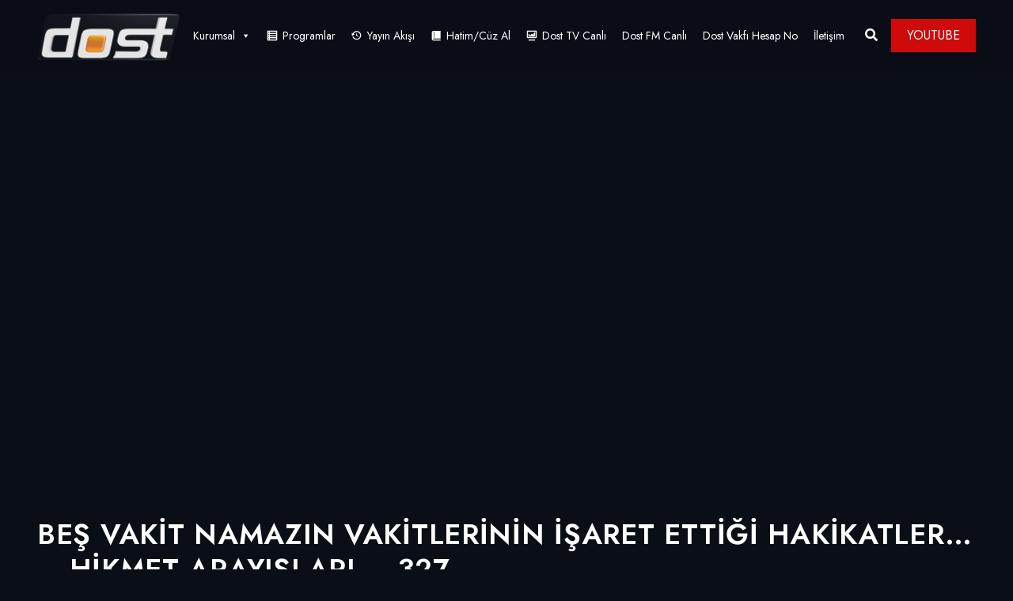

--- FILE ---
content_type: text/html; charset=UTF-8
request_url: https://dosttv.com/video/bes-vakit-namazin-vakitlerinin-isaret-ettigi-hakikatler-hikmet-arayislari-327/
body_size: 14390
content:
<!DOCTYPE html>
<html lang="tr" class="no-js no-svg">
<head>
<!-- Google tag (gtag.js) -->
<script async src="https://www.googletagmanager.com/gtag/js?id=G-E0MRZJ947C"></script>
<script>
window.dataLayer = window.dataLayer || [];
function gtag(){dataLayer.push(arguments);}
gtag('js', new Date());
gtag('config', 'G-E0MRZJ947C');
</script>
<!-- Required meta tags -->
<meta charset="UTF-8">
<meta name="viewport" content="width=device-width, initial-scale=1, shrink-to-fit=no">
<link rel="shortcut icon" href="https://dosttv.com/wp-content/uploads/2022/02/cropped-Dost-Tv-logo-32x32-1.png" />
<title>BEŞ VAKİT NAMAZIN VAKİTLERİNİN İŞARET ETTİĞİ HAKİKATLER&#8230; &#8211; HİKMET ARAYIŞLARI &#8211; 327 &#8211; &#8211; Dost TV</title>
<meta name='robots' content='max-image-preview:large' />
<style>img:is([sizes="auto" i], [sizes^="auto," i]) { contain-intrinsic-size: 3000px 1500px }</style>
<link rel='dns-prefetch' href='//fonts.googleapis.com' />
<link rel="alternate" type="application/rss+xml" title="Dost TV &raquo; akışı" href="https://dosttv.com/feed/" />
<link rel="alternate" type="application/rss+xml" title="Dost TV &raquo; yorum akışı" href="https://dosttv.com/comments/feed/" />
<link rel="alternate" type="application/rss+xml" title="Dost TV &raquo; BEŞ VAKİT NAMAZIN VAKİTLERİNİN İŞARET ETTİĞİ HAKİKATLER&#8230; &#8211; HİKMET ARAYIŞLARI &#8211; 327 &#8211; yorum akışı" href="https://dosttv.com/video/bes-vakit-namazin-vakitlerinin-isaret-ettigi-hakikatler-hikmet-arayislari-327/feed/" />
<script>
window._wpemojiSettings = {"baseUrl":"https:\/\/s.w.org\/images\/core\/emoji\/16.0.1\/72x72\/","ext":".png","svgUrl":"https:\/\/s.w.org\/images\/core\/emoji\/16.0.1\/svg\/","svgExt":".svg","source":{"concatemoji":"https:\/\/dosttv.com\/wp-includes\/js\/wp-emoji-release.min.js?ver=6.8.3"}};
/*! This file is auto-generated */
!function(s,n){var o,i,e;function c(e){try{var t={supportTests:e,timestamp:(new Date).valueOf()};sessionStorage.setItem(o,JSON.stringify(t))}catch(e){}}function p(e,t,n){e.clearRect(0,0,e.canvas.width,e.canvas.height),e.fillText(t,0,0);var t=new Uint32Array(e.getImageData(0,0,e.canvas.width,e.canvas.height).data),a=(e.clearRect(0,0,e.canvas.width,e.canvas.height),e.fillText(n,0,0),new Uint32Array(e.getImageData(0,0,e.canvas.width,e.canvas.height).data));return t.every(function(e,t){return e===a[t]})}function u(e,t){e.clearRect(0,0,e.canvas.width,e.canvas.height),e.fillText(t,0,0);for(var n=e.getImageData(16,16,1,1),a=0;a<n.data.length;a++)if(0!==n.data[a])return!1;return!0}function f(e,t,n,a){switch(t){case"flag":return n(e,"\ud83c\udff3\ufe0f\u200d\u26a7\ufe0f","\ud83c\udff3\ufe0f\u200b\u26a7\ufe0f")?!1:!n(e,"\ud83c\udde8\ud83c\uddf6","\ud83c\udde8\u200b\ud83c\uddf6")&&!n(e,"\ud83c\udff4\udb40\udc67\udb40\udc62\udb40\udc65\udb40\udc6e\udb40\udc67\udb40\udc7f","\ud83c\udff4\u200b\udb40\udc67\u200b\udb40\udc62\u200b\udb40\udc65\u200b\udb40\udc6e\u200b\udb40\udc67\u200b\udb40\udc7f");case"emoji":return!a(e,"\ud83e\udedf")}return!1}function g(e,t,n,a){var r="undefined"!=typeof WorkerGlobalScope&&self instanceof WorkerGlobalScope?new OffscreenCanvas(300,150):s.createElement("canvas"),o=r.getContext("2d",{willReadFrequently:!0}),i=(o.textBaseline="top",o.font="600 32px Arial",{});return e.forEach(function(e){i[e]=t(o,e,n,a)}),i}function t(e){var t=s.createElement("script");t.src=e,t.defer=!0,s.head.appendChild(t)}"undefined"!=typeof Promise&&(o="wpEmojiSettingsSupports",i=["flag","emoji"],n.supports={everything:!0,everythingExceptFlag:!0},e=new Promise(function(e){s.addEventListener("DOMContentLoaded",e,{once:!0})}),new Promise(function(t){var n=function(){try{var e=JSON.parse(sessionStorage.getItem(o));if("object"==typeof e&&"number"==typeof e.timestamp&&(new Date).valueOf()<e.timestamp+604800&&"object"==typeof e.supportTests)return e.supportTests}catch(e){}return null}();if(!n){if("undefined"!=typeof Worker&&"undefined"!=typeof OffscreenCanvas&&"undefined"!=typeof URL&&URL.createObjectURL&&"undefined"!=typeof Blob)try{var e="postMessage("+g.toString()+"("+[JSON.stringify(i),f.toString(),p.toString(),u.toString()].join(",")+"));",a=new Blob([e],{type:"text/javascript"}),r=new Worker(URL.createObjectURL(a),{name:"wpTestEmojiSupports"});return void(r.onmessage=function(e){c(n=e.data),r.terminate(),t(n)})}catch(e){}c(n=g(i,f,p,u))}t(n)}).then(function(e){for(var t in e)n.supports[t]=e[t],n.supports.everything=n.supports.everything&&n.supports[t],"flag"!==t&&(n.supports.everythingExceptFlag=n.supports.everythingExceptFlag&&n.supports[t]);n.supports.everythingExceptFlag=n.supports.everythingExceptFlag&&!n.supports.flag,n.DOMReady=!1,n.readyCallback=function(){n.DOMReady=!0}}).then(function(){return e}).then(function(){var e;n.supports.everything||(n.readyCallback(),(e=n.source||{}).concatemoji?t(e.concatemoji):e.wpemoji&&e.twemoji&&(t(e.twemoji),t(e.wpemoji)))}))}((window,document),window._wpemojiSettings);
</script>
<!-- <link rel='stylesheet' id='dashicons-css' href='https://dosttv.com/wp-includes/css/dashicons.min.css?ver=6.8.3' media='all' /> -->
<!-- <link rel='stylesheet' id='editor-buttons-css' href='https://dosttv.com/wp-includes/css/editor.min.css?ver=6.8.3' media='all' /> -->
<link rel="stylesheet" type="text/css" href="//dosttv.com/wp-content/cache/wpfc-minified/m93m0ik0/fnatt.css" media="all"/>
<style id='wp-emoji-styles-inline-css'>
img.wp-smiley, img.emoji {
display: inline !important;
border: none !important;
box-shadow: none !important;
height: 1em !important;
width: 1em !important;
margin: 0 0.07em !important;
vertical-align: -0.1em !important;
background: none !important;
padding: 0 !important;
}
</style>
<!-- <link rel='stylesheet' id='wp-block-library-css' href='https://dosttv.com/wp-includes/css/dist/block-library/style.min.css?ver=6.8.3' media='all' /> -->
<link rel="stylesheet" type="text/css" href="//dosttv.com/wp-content/cache/wpfc-minified/8kea27x4/fnars.css" media="all"/>
<style id='classic-theme-styles-inline-css'>
/*! This file is auto-generated */
.wp-block-button__link{color:#fff;background-color:#32373c;border-radius:9999px;box-shadow:none;text-decoration:none;padding:calc(.667em + 2px) calc(1.333em + 2px);font-size:1.125em}.wp-block-file__button{background:#32373c;color:#fff;text-decoration:none}
</style>
<style id='svp-video-player-style-inline-css'>
.wp-block-svp-video-player,.wp-block-svp-video-player *{box-sizing:border-box}.wp-block-svp-video-player .svpVideoPlayer .default-container .svp_playlist .default{background:#1a1a1a}.wp-block-svp-video-player .svpVideoPlayer .default-container .svp_playlist .default .svp_item{cursor:pointer;display:flex;flex-direction:column;justify-content:end;min-height:60px;padding:10px}.wp-block-svp-video-player .svpVideoPlayer .default-container .svp_playlist .default .svp_item.active{background:#1aaefe}.wp-block-svp-video-player .svpVideoPlayer .default-container .svp_playlist .default .svp_item .next,.wp-block-svp-video-player .svpVideoPlayer .default-container .svp_playlist .default .svp_item .playing{color:#fff;font-size:16px;margin-bottom:5px}.wp-block-svp-video-player .svpVideoPlayer .default-container .svp_playlist .default .title{font-family:inherit;margin-bottom:5px;margin-top:5px}.wp-block-svp-video-player .svpVideoPlayer .horizontal-container{display:flex;gap:16px;max-height:45vh;padding:16px}.wp-block-svp-video-player .svpVideoPlayer .horizontal-container .video-container{align-items:center;display:flex;flex:2;justify-content:center}.wp-block-svp-video-player .svpVideoPlayer .horizontal-container .videos-container.content{display:flex;flex:1;flex-direction:column;gap:12px;max-height:inherit;overflow-y:auto;padding-right:8px;scrollbar-width:thin}.wp-block-svp-video-player .svpVideoPlayer .horizontal-container .videos-container::-webkit-scrollbar{width:2px}.wp-block-svp-video-player .svpVideoPlayer .horizontal-container .videos-container::-webkit-scrollbar-thumb{background:green;width:2px}.wp-block-svp-video-player .svpVideoPlayer .horizontal-container .video-item{align-items:center;border-radius:8px;box-shadow:1px 1px 4px 1px rgba(0,0,0,.1);cursor:pointer;display:flex;gap:12px;transition:background .3s;width:100%}.wp-block-svp-video-player .svpVideoPlayer .horizontal-container .video-item.active{background:#1e293b}.wp-block-svp-video-player .svpVideoPlayer .horizontal-container .video-item.active:hover{background:#303236}.wp-block-svp-video-player .svpVideoPlayer .horizontal-container .video-item:hover{background:#ddd}.wp-block-svp-video-player .svpVideoPlayer .horizontal-container .thumbnail-container{display:inline-block;position:relative;width:30%}.wp-block-svp-video-player .svpVideoPlayer .horizontal-container .thumbnail-container img{border-radius:4px;margin-bottom:0;-o-object-fit:cover;object-fit:cover}.wp-block-svp-video-player .svpVideoPlayer .horizontal-container .video-time{background:#000;border-radius:4px;bottom:0;color:#fff;font-size:12px;left:0;padding:2px 6px;position:absolute}.wp-block-svp-video-player .svpVideoPlayer .horizontal-container .video-details{display:flex;flex-direction:column;justify-content:space-between;margin-bottom:3px;text-align:left;width:65%}.wp-block-svp-video-player .svpVideoPlayer .horizontal-container .video-details h3{margin:0!important}.wp-block-svp-video-player .svpVideoPlayer .horizontal-container .video-details .horizontal-des{margin:5px 0!important}.wp-block-svp-video-player .svpVideoPlayer .horizontal-container .video-details p{margin:0!important}.wp-block-svp-video-player .svpVideoPlayer .vertical-container{align-items:center;display:flex;flex-direction:column;width:100%}.wp-block-svp-video-player .svpVideoPlayer .vertical-container .videos-list{border:1px solid #ddd;display:flex;flex-direction:column;gap:10px;height:300px;margin-top:15px;overflow-y:auto;padding:10px;scrollbar-width:thin;width:inherit}.wp-block-svp-video-player .svpVideoPlayer .vertical-container .videos-list::-webkit-scrollbar{width:2px}.wp-block-svp-video-player .svpVideoPlayer .vertical-container .videos-list::-webkit-scrollbar-thumb{background:green;width:2px}.wp-block-svp-video-player .svpVideoPlayer .vertical-container .video-item{align-items:center;box-shadow:1px 1px 4px 1px rgba(0,0,0,.1);cursor:pointer;display:flex;gap:10px;padding:10px;transition:.3s}.wp-block-svp-video-player .svpVideoPlayer .vertical-container .video-item.active{background:#1e293b}.wp-block-svp-video-player .svpVideoPlayer .vertical-container .video-item.active:hover{background:#303236}.wp-block-svp-video-player .svpVideoPlayer .vertical-container .video-item:hover{background:#eaeaea}.wp-block-svp-video-player .svpVideoPlayer .vertical-container .thumbnail-container{display:inline-block;position:relative}.wp-block-svp-video-player .svpVideoPlayer .vertical-container .thumbnail-container img{border-radius:5px;-o-object-fit:cover;object-fit:cover}.wp-block-svp-video-player .svpVideoPlayer .vertical-container .video-time{background:#1a1a1a;border-radius:4px;bottom:0;font-size:12px;left:0;padding:2px 6px;position:absolute}.wp-block-svp-video-player .svpVideoPlayer .vertical-container .vertical-details{display:flex;flex-direction:column;justify-content:space-between;text-align:left}.wp-block-svp-video-player .svpVideoPlayer .vertical-container .vertical-details h4{margin:0!important}.wp-block-svp-video-player .svpVideoPlayer .vertical-container .vertical-details .vertical-des{margin:5px 0!important}.wp-block-svp-video-player .svpVideoPlayer .vertical-container .vertical-details p{margin:0!important}.wp-block-svp-video-player .svpVideoPlayer .grid-container{align-items:center;display:flex;flex-direction:column;gap:20px;margin:auto;max-width:100%;padding:20px}.wp-block-svp-video-player .svpVideoPlayer .grid-container .grid-main-video-container{display:flex;justify-content:center}.wp-block-svp-video-player .svpVideoPlayer .grid-container .videos-grid{display:grid;gap:15px;grid-template-columns:repeat(auto-fill,minmax(194px,1fr));width:100%}.wp-block-svp-video-player .svpVideoPlayer .grid-container .videos-grid.content .video-grid-item{height:auto!important;width:100%}.wp-block-svp-video-player .svpVideoPlayer .grid-container .video-grid-item{align-items:center;background:#ddd;border-radius:10px;box-shadow:1px 1px 4px 1px rgba(0,0,0,.1);cursor:pointer;display:flex;flex-direction:column;overflow:hidden;padding:10px;position:relative;transition:Background .2s ease-in-out}.wp-block-svp-video-player .svpVideoPlayer .grid-container .video-grid-item.active{background:#1e293b}.wp-block-svp-video-player .svpVideoPlayer .grid-container .video-grid-item.active:hover{background:#303236}.wp-block-svp-video-player .svpVideoPlayer .grid-container .video-grid-item:hover{background:#eaeaea}.wp-block-svp-video-player .svpVideoPlayer .grid-container .thumbnail-grid-container{position:relative;width:100%}.wp-block-svp-video-player .svpVideoPlayer .grid-container .thumbnail-grid-container img{border-radius:4px;height:auto!important;-o-object-fit:cover;object-fit:cover;width:100%}.wp-block-svp-video-player .svpVideoPlayer .grid-container .grid-thumbnail{width:100%}.wp-block-svp-video-player .svpVideoPlayer .grid-container .grid-video-time{background:#000;border-radius:4px;bottom:0;color:#fff;font-size:12px;left:0;padding:2px 12px;position:absolute}.wp-block-svp-video-player .svpVideoPlayer .grid-container .grid-video-details{margin-top:8px;text-align:left;width:100%}.wp-block-svp-video-player .svpVideoPlayer .grid-container .grid-video-details .grid-title{margin:0!important}.wp-block-svp-video-player .svpVideoPlayer .grid-container .grid-video-details .grid-des{line-height:normal;margin:5px 0!important}.wp-block-svp-video-player .svpVideoPlayer .grid-container .grid-video-details .grid-views{margin:0!important}.wp-block-svp-video-player .icon{font-style:inherit}.wp-block-svp-video-player img{max-width:100%;width:100%}.wp-block-svp-video-player .grid-main-video-container{width:100%}.wp-block-svp-video-player .plyr--stopped .plyr__poster{opacity:1}
</style>
<!-- <link rel='stylesheet' id='svp_block_free-style-css-css' href='https://dosttv.com/wp-content/plugins/super-video-player/admin/blocks/dist/blocks.style.build.css' media='all' /> -->
<!-- <link rel='stylesheet' id='plyrIoCSS-css' href='https://dosttv.com/wp-content/plugins/super-video-player/assets/css/plyr.css?ver=3.7.8' media='all' /> -->
<link rel="stylesheet" type="text/css" href="//dosttv.com/wp-content/cache/wpfc-minified/obegrby/27zg0.css" media="all"/>
<style id='global-styles-inline-css'>
:root{--wp--preset--aspect-ratio--square: 1;--wp--preset--aspect-ratio--4-3: 4/3;--wp--preset--aspect-ratio--3-4: 3/4;--wp--preset--aspect-ratio--3-2: 3/2;--wp--preset--aspect-ratio--2-3: 2/3;--wp--preset--aspect-ratio--16-9: 16/9;--wp--preset--aspect-ratio--9-16: 9/16;--wp--preset--color--black: #000000;--wp--preset--color--cyan-bluish-gray: #abb8c3;--wp--preset--color--white: #ffffff;--wp--preset--color--pale-pink: #f78da7;--wp--preset--color--vivid-red: #cf2e2e;--wp--preset--color--luminous-vivid-orange: #ff6900;--wp--preset--color--luminous-vivid-amber: #fcb900;--wp--preset--color--light-green-cyan: #7bdcb5;--wp--preset--color--vivid-green-cyan: #00d084;--wp--preset--color--pale-cyan-blue: #8ed1fc;--wp--preset--color--vivid-cyan-blue: #0693e3;--wp--preset--color--vivid-purple: #9b51e0;--wp--preset--gradient--vivid-cyan-blue-to-vivid-purple: linear-gradient(135deg,rgba(6,147,227,1) 0%,rgb(155,81,224) 100%);--wp--preset--gradient--light-green-cyan-to-vivid-green-cyan: linear-gradient(135deg,rgb(122,220,180) 0%,rgb(0,208,130) 100%);--wp--preset--gradient--luminous-vivid-amber-to-luminous-vivid-orange: linear-gradient(135deg,rgba(252,185,0,1) 0%,rgba(255,105,0,1) 100%);--wp--preset--gradient--luminous-vivid-orange-to-vivid-red: linear-gradient(135deg,rgba(255,105,0,1) 0%,rgb(207,46,46) 100%);--wp--preset--gradient--very-light-gray-to-cyan-bluish-gray: linear-gradient(135deg,rgb(238,238,238) 0%,rgb(169,184,195) 100%);--wp--preset--gradient--cool-to-warm-spectrum: linear-gradient(135deg,rgb(74,234,220) 0%,rgb(151,120,209) 20%,rgb(207,42,186) 40%,rgb(238,44,130) 60%,rgb(251,105,98) 80%,rgb(254,248,76) 100%);--wp--preset--gradient--blush-light-purple: linear-gradient(135deg,rgb(255,206,236) 0%,rgb(152,150,240) 100%);--wp--preset--gradient--blush-bordeaux: linear-gradient(135deg,rgb(254,205,165) 0%,rgb(254,45,45) 50%,rgb(107,0,62) 100%);--wp--preset--gradient--luminous-dusk: linear-gradient(135deg,rgb(255,203,112) 0%,rgb(199,81,192) 50%,rgb(65,88,208) 100%);--wp--preset--gradient--pale-ocean: linear-gradient(135deg,rgb(255,245,203) 0%,rgb(182,227,212) 50%,rgb(51,167,181) 100%);--wp--preset--gradient--electric-grass: linear-gradient(135deg,rgb(202,248,128) 0%,rgb(113,206,126) 100%);--wp--preset--gradient--midnight: linear-gradient(135deg,rgb(2,3,129) 0%,rgb(40,116,252) 100%);--wp--preset--font-size--small: 13px;--wp--preset--font-size--medium: 20px;--wp--preset--font-size--large: 36px;--wp--preset--font-size--x-large: 42px;--wp--preset--spacing--20: 0.44rem;--wp--preset--spacing--30: 0.67rem;--wp--preset--spacing--40: 1rem;--wp--preset--spacing--50: 1.5rem;--wp--preset--spacing--60: 2.25rem;--wp--preset--spacing--70: 3.38rem;--wp--preset--spacing--80: 5.06rem;--wp--preset--shadow--natural: 6px 6px 9px rgba(0, 0, 0, 0.2);--wp--preset--shadow--deep: 12px 12px 50px rgba(0, 0, 0, 0.4);--wp--preset--shadow--sharp: 6px 6px 0px rgba(0, 0, 0, 0.2);--wp--preset--shadow--outlined: 6px 6px 0px -3px rgba(255, 255, 255, 1), 6px 6px rgba(0, 0, 0, 1);--wp--preset--shadow--crisp: 6px 6px 0px rgba(0, 0, 0, 1);}:where(.is-layout-flex){gap: 0.5em;}:where(.is-layout-grid){gap: 0.5em;}body .is-layout-flex{display: flex;}.is-layout-flex{flex-wrap: wrap;align-items: center;}.is-layout-flex > :is(*, div){margin: 0;}body .is-layout-grid{display: grid;}.is-layout-grid > :is(*, div){margin: 0;}:where(.wp-block-columns.is-layout-flex){gap: 2em;}:where(.wp-block-columns.is-layout-grid){gap: 2em;}:where(.wp-block-post-template.is-layout-flex){gap: 1.25em;}:where(.wp-block-post-template.is-layout-grid){gap: 1.25em;}.has-black-color{color: var(--wp--preset--color--black) !important;}.has-cyan-bluish-gray-color{color: var(--wp--preset--color--cyan-bluish-gray) !important;}.has-white-color{color: var(--wp--preset--color--white) !important;}.has-pale-pink-color{color: var(--wp--preset--color--pale-pink) !important;}.has-vivid-red-color{color: var(--wp--preset--color--vivid-red) !important;}.has-luminous-vivid-orange-color{color: var(--wp--preset--color--luminous-vivid-orange) !important;}.has-luminous-vivid-amber-color{color: var(--wp--preset--color--luminous-vivid-amber) !important;}.has-light-green-cyan-color{color: var(--wp--preset--color--light-green-cyan) !important;}.has-vivid-green-cyan-color{color: var(--wp--preset--color--vivid-green-cyan) !important;}.has-pale-cyan-blue-color{color: var(--wp--preset--color--pale-cyan-blue) !important;}.has-vivid-cyan-blue-color{color: var(--wp--preset--color--vivid-cyan-blue) !important;}.has-vivid-purple-color{color: var(--wp--preset--color--vivid-purple) !important;}.has-black-background-color{background-color: var(--wp--preset--color--black) !important;}.has-cyan-bluish-gray-background-color{background-color: var(--wp--preset--color--cyan-bluish-gray) !important;}.has-white-background-color{background-color: var(--wp--preset--color--white) !important;}.has-pale-pink-background-color{background-color: var(--wp--preset--color--pale-pink) !important;}.has-vivid-red-background-color{background-color: var(--wp--preset--color--vivid-red) !important;}.has-luminous-vivid-orange-background-color{background-color: var(--wp--preset--color--luminous-vivid-orange) !important;}.has-luminous-vivid-amber-background-color{background-color: var(--wp--preset--color--luminous-vivid-amber) !important;}.has-light-green-cyan-background-color{background-color: var(--wp--preset--color--light-green-cyan) !important;}.has-vivid-green-cyan-background-color{background-color: var(--wp--preset--color--vivid-green-cyan) !important;}.has-pale-cyan-blue-background-color{background-color: var(--wp--preset--color--pale-cyan-blue) !important;}.has-vivid-cyan-blue-background-color{background-color: var(--wp--preset--color--vivid-cyan-blue) !important;}.has-vivid-purple-background-color{background-color: var(--wp--preset--color--vivid-purple) !important;}.has-black-border-color{border-color: var(--wp--preset--color--black) !important;}.has-cyan-bluish-gray-border-color{border-color: var(--wp--preset--color--cyan-bluish-gray) !important;}.has-white-border-color{border-color: var(--wp--preset--color--white) !important;}.has-pale-pink-border-color{border-color: var(--wp--preset--color--pale-pink) !important;}.has-vivid-red-border-color{border-color: var(--wp--preset--color--vivid-red) !important;}.has-luminous-vivid-orange-border-color{border-color: var(--wp--preset--color--luminous-vivid-orange) !important;}.has-luminous-vivid-amber-border-color{border-color: var(--wp--preset--color--luminous-vivid-amber) !important;}.has-light-green-cyan-border-color{border-color: var(--wp--preset--color--light-green-cyan) !important;}.has-vivid-green-cyan-border-color{border-color: var(--wp--preset--color--vivid-green-cyan) !important;}.has-pale-cyan-blue-border-color{border-color: var(--wp--preset--color--pale-cyan-blue) !important;}.has-vivid-cyan-blue-border-color{border-color: var(--wp--preset--color--vivid-cyan-blue) !important;}.has-vivid-purple-border-color{border-color: var(--wp--preset--color--vivid-purple) !important;}.has-vivid-cyan-blue-to-vivid-purple-gradient-background{background: var(--wp--preset--gradient--vivid-cyan-blue-to-vivid-purple) !important;}.has-light-green-cyan-to-vivid-green-cyan-gradient-background{background: var(--wp--preset--gradient--light-green-cyan-to-vivid-green-cyan) !important;}.has-luminous-vivid-amber-to-luminous-vivid-orange-gradient-background{background: var(--wp--preset--gradient--luminous-vivid-amber-to-luminous-vivid-orange) !important;}.has-luminous-vivid-orange-to-vivid-red-gradient-background{background: var(--wp--preset--gradient--luminous-vivid-orange-to-vivid-red) !important;}.has-very-light-gray-to-cyan-bluish-gray-gradient-background{background: var(--wp--preset--gradient--very-light-gray-to-cyan-bluish-gray) !important;}.has-cool-to-warm-spectrum-gradient-background{background: var(--wp--preset--gradient--cool-to-warm-spectrum) !important;}.has-blush-light-purple-gradient-background{background: var(--wp--preset--gradient--blush-light-purple) !important;}.has-blush-bordeaux-gradient-background{background: var(--wp--preset--gradient--blush-bordeaux) !important;}.has-luminous-dusk-gradient-background{background: var(--wp--preset--gradient--luminous-dusk) !important;}.has-pale-ocean-gradient-background{background: var(--wp--preset--gradient--pale-ocean) !important;}.has-electric-grass-gradient-background{background: var(--wp--preset--gradient--electric-grass) !important;}.has-midnight-gradient-background{background: var(--wp--preset--gradient--midnight) !important;}.has-small-font-size{font-size: var(--wp--preset--font-size--small) !important;}.has-medium-font-size{font-size: var(--wp--preset--font-size--medium) !important;}.has-large-font-size{font-size: var(--wp--preset--font-size--large) !important;}.has-x-large-font-size{font-size: var(--wp--preset--font-size--x-large) !important;}
:where(.wp-block-post-template.is-layout-flex){gap: 1.25em;}:where(.wp-block-post-template.is-layout-grid){gap: 1.25em;}
:where(.wp-block-columns.is-layout-flex){gap: 2em;}:where(.wp-block-columns.is-layout-grid){gap: 2em;}
:root :where(.wp-block-pullquote){font-size: 1.5em;line-height: 1.6;}
</style>
<!-- <link rel='stylesheet' id='contact-form-7-css' href='https://dosttv.com/wp-content/plugins/contact-form-7/includes/css/styles.css?ver=6.1.2' media='all' /> -->
<!-- <link rel='stylesheet' id='masvideos-general-css' href='https://dosttv.com/wp-content/plugins/masvideos/assets/css/masvideos.css?ver=1.3.1' media='all' /> -->
<!-- <link rel='stylesheet' id='slick-css' href='https://dosttv.com/wp-content/plugins/streamlab-core/public/css/vendor/slick.min.css?ver=2.0.5' media='all' /> -->
<!-- <link rel='stylesheet' id='slick-theme-css' href='https://dosttv.com/wp-content/plugins/streamlab-core/public/css/vendor/slick-theme.min.css?ver=2.0.5' media='all' /> -->
<!-- <link rel='stylesheet' id='magnific-popup-css' href='https://dosttv.com/wp-content/plugins/streamlab-core/public/css/vendor/magnific-popup.min.css?ver=2.0.5' media='all' /> -->
<!-- <link rel='stylesheet' id='jquery.mCustomScrollbar-css' href='https://dosttv.com/wp-content/plugins/streamlab-core/public/css/vendor/jquery.mCustomScrollbar.min.css?ver=2.0.5' media='all' /> -->
<!-- <link rel='stylesheet' id='bplugins-plyrio-css' href='https://dosttv.com/wp-content/plugins/super-video-player/public/css/player-style.css?ver=1.8.4' media='all' /> -->
<!-- <link rel='stylesheet' id='extendify-utility-styles-css' href='https://dosttv.com/wp-content/plugins/extendify/public/build/utility-minimum.css?ver=6.8.3' media='all' /> -->
<!-- <link rel='stylesheet' id='megamenu-css' href='https://dosttv.com/wp-content/uploads/maxmegamenu/style.css?ver=8b5d9f' media='all' /> -->
<link rel="stylesheet" type="text/css" href="//dosttv.com/wp-content/cache/wpfc-minified/33afhcqs/fnatt.css" media="all"/>
<link rel='stylesheet' id='extvs-google-fonts-css' href='//fonts.googleapis.com/css?family=Source+Sans+Pro&#038;ver=1.0.0' media='all' />
<!-- <link rel='stylesheet' id='exo_wl.carousel-css' href='https://dosttv.com/wp-content/plugins/tv-schedule/js/exo_wl-carousel/assets/exo_wl.carousel.css?ver=6.8.3' media='all' /> -->
<!-- <link rel='stylesheet' id='exo_wl.carousel-theme-css' href='https://dosttv.com/wp-content/plugins/tv-schedule/js/exo_wl-carousel/assets/exo_wl.theme.default.css?ver=6.8.3' media='all' /> -->
<!-- <link rel='stylesheet' id='extvs-style-css' href='https://dosttv.com/wp-content/plugins/tv-schedule/css/style.css?ver=6.8.3' media='all' /> -->
<!-- <link rel='stylesheet' id='extvs-style-view-css' href='https://dosttv.com/wp-content/plugins/tv-schedule/css/modal.css?ver=6.8.3' media='all' /> -->
<link rel="stylesheet" type="text/css" href="//dosttv.com/wp-content/cache/wpfc-minified/9a3h5teh/fnatt.css" media="all"/>
<style id='extvs-style-view-inline-css'>
.ex-tvs-simple.style-1 .extvs-dropdown,
.ex-tvs-simple.style-1 .ex-date-list-parent,
.ex-date-list-out,
.ex-tvs-simple.style-3 .ex-date-list-parent,
.ex-tvs-simple.style-3 .extvs-style3-chanel ul li:hover,
.ex-tvs-simple.style-3 .extvs-style3-chanel ul li.extvs-inline-at,
.ex-chanel-list .extvs-inline-chanel,
.ex-tvs-simple.style-2 .ex-date-list .extvs-date-day,
.ex-tvs-simple.style-1 .ex-parent-simple table thead th,
.extvs-advance-date,
.extvs-advance-chanel ul li,
.extvs-advance-detail .extvs-advance-timeline ul li,
.ex-tvs-advance.style-3 .extvs-addate-parent,
.extvs_modal .tvs-modal-content .tvs_modal_des .md-date,
.extvs-dropdown,
.extvs-hide-ps h3,
.ex-tvs-advance.style-2 .ex-date-list-parent{background:#dd890b;}
.ex-tvs-simple[id^=ex-] .ex-parent-simple table tbody tr.extvs-cr-progr,
.item-tvs.extvs-cr-progr,
.extvs-advance-program ul li .extvs-pro-width.extvs-cr-progr{background: rgba(221,137,11, .1);}
.ex-tvs-simple.style-3 .extvs-style3-chanel ul li:last-child{
border-color:#dd890b;
}
.ex-tvs-simple.style-3 .extvs-style3-chanel ul li
{
color:#dd890b;
border-color:#dd890b;
}
.ex-tvs-simple.style-1 .ex-date-list-parent .extvs-prev-bt,
.ex-tvs-simple.style-2 .ex-date-list-parent .extvs-prev-bt,
.ex-tvs-simple.style-3 .ex-date-list-parent .extvs-prev-bt,
.ex-tvs-advance.style-2 .ex-date-list-parent .extvs-prev-bt{
background: linear-gradient(to left,rgba(255,255,255,0),#dd890b 40%);
}
.ex-tvs-simple.style-1 .ex-date-list-parent .extvs-next-bt,
.ex-tvs-simple.style-2 .ex-date-list-parent .extvs-next-bt,
.ex-tvs-simple.style-3 .ex-date-list-parent .extvs-next-bt,
.ex-tvs-advance.style-2 .ex-date-list-parent .extvs-next-bt{
background: linear-gradient(to right,rgba(255,255,255,0),#dd890b 40%);
}
.ex-tvs-simple,
.extvs-qtip.qtip,
div.ex-tvs-simple[id^=ex] .ex-parent-simple .extvs-arrow figure p,
div.ex-tvs-simple[id^=ex] .ex-parent-simple table tbody tr td.extvs-table1-time > span,
.ex-tvs-advance{color: #0a0a0a;}
.extvs-qtip h3,
.ex-tvs-advance h3,
.ex-parent-simple .item-tvs h3{color: #000000;}
.ex-tvs-simple.style-1 .extvs-dropdown,
.ex-tvs-simple.style-1 .ex-date-list-parent,
.ex-date-list-out,
.ex-tvs-simple.style-3 .ex-date-list-parent,
.ex-tvs-simple.style-3 .extvs-style3-chanel ul li:hover,
.ex-tvs-simple.style-3 .extvs-style3-chanel ul li.extvs-inline-at,
.ex-chanel-list .extvs-inline-chanel,
.ex-tvs-simple.style-2 .ex-date-list .extvs-date-day,
.ex-tvs-simple.style-1 .ex-parent-simple table thead th,
.extvs-advance-date,
.extvs-advance-chanel ul li,
.extvs-advance-detail .extvs-advance-timeline ul li,
.ex-tvs-advance.style-3 .extvs-addate-parent,
.extvs_modal .tvs-modal-content .tvs_modal_des .md-date,
.ex-tvs-advance.style-2 .ex-date-list-parent{background:#dd890b;}
.ex-tvs-simple[id^=ex-] .ex-parent-simple table tbody tr.extvs-cr-progr,
.item-tvs.extvs-cr-progr,
.extvs-advance-program ul li .extvs-pro-width.extvs-cr-progr{background: rgb(221 137 11);}
.ex-tvs-simple.style-3 .extvs-style3-chanel ul li:last-child{
border-color:#dd890b;
}
.ex-tvs-simple.style-3 .extvs-style3-chanel ul li
{
color:#dd890b;
border-color:#dd890b;
}
.ex-tvs-simple.style-1 .ex-date-list-parent .extvs-prev-bt,
.ex-tvs-simple.style-2 .ex-date-list-parent .extvs-prev-bt,
.ex-tvs-simple.style-3 .ex-date-list-parent .extvs-prev-bt,
.ex-tvs-advance.style-2 .ex-date-list-parent .extvs-prev-bt{
background: linear-gradient(to left,rgba(255,255,255,0),#dd890b 40%);
}
.ex-tvs-simple.style-1 .ex-date-list-parent .extvs-next-bt,
.ex-tvs-simple.style-2 .ex-date-list-parent .extvs-next-bt,
.ex-tvs-simple.style-3 .ex-date-list-parent .extvs-next-bt,
.ex-tvs-advance.style-2 .ex-date-list-parent .extvs-next-bt{
background: linear-gradient(to right,rgba(255,255,255,0),#dd890b 40%);
}
.ex-tvs-simple,
.extvs-qtip.qtip,
div.ex-tvs-simple[id^=ex] .ex-parent-simple .extvs-arrow figure p,
div.ex-tvs-simple[id^=ex] .ex-parent-simple table tbody tr td.extvs-table1-time > span,
.ex-tvs-advance{color: #0a0a0a;}
.extvs-qtip h3,
.ex-tvs-advance h3,
.ex-parent-simple .item-tvs h3{color: #000000;}
.extvs-advance-program ul li .extvs-pro-width.extvs-cr-progr {background: rgb(245 156 0);}
</style>
<link rel='stylesheet' id='streamlab-fonts-css' href='https://fonts.googleapis.com/css2?family=Jost:wght@100;200;300;400;500;600;700;800;900&#038;family=Roboto:wght@100;300;400;500;700;900&#038;subset=latin%2Clatin-ext&#038;display=swap' media='all' />
<!-- <link rel='stylesheet' id='fontawesome-css' href='https://dosttv.com/wp-content/themes/streamlab/assets/css/font-awesome/css/all.css?ver=5.13.0' media='all' /> -->
<!-- <link rel='stylesheet' id='ionicons-css' href='https://dosttv.com/wp-content/themes/streamlab/assets/css/ionicons.min.css?ver=2.0.0' media='all' /> -->
<!-- <link rel='stylesheet' id='line-awesome-css' href='https://dosttv.com/wp-content/themes/streamlab/assets/css/line-awesome.min.css?ver=1.3.0' media='all' /> -->
<!-- <link rel='stylesheet' id='bootstrap-css' href='https://dosttv.com/wp-content/themes/streamlab/assets/css/bootstrap.min.css?ver=4.1.3' media='all' /> -->
<!-- <link rel='stylesheet' id='owl-carousel-css' href='https://dosttv.com/wp-content/themes/streamlab/assets/css/owl.carousel.min.css?ver=1.1.0' media='all' /> -->
<!-- <link rel='stylesheet' id='animate-css' href='https://dosttv.com/wp-content/themes/streamlab/assets/css/animate.min.css?ver=4.0.0' media='all' /> -->
<!-- <link rel='stylesheet' id='streamlab-style-css' href='https://dosttv.com/wp-content/themes/streamlab/assets/css/style.css?ver=1.0' media='all' /> -->
<!-- <link rel='stylesheet' id='streamlab-megamenu-css' href='https://dosttv.com/wp-content/themes/streamlab/assets/css/megamenu.css?ver=1.0' media='all' /> -->
<!-- <link rel='stylesheet' id='streamlab-main-css' href='https://dosttv.com/wp-content/themes/streamlab/assets/css/main.css?ver=1.0' media='all' /> -->
<!-- <link rel='stylesheet' id='streamlab-responsive-css' href='https://dosttv.com/wp-content/themes/streamlab/assets/css/responsive.css?ver=1.0' media='all' /> -->
<link rel="stylesheet" type="text/css" href="//dosttv.com/wp-content/cache/wpfc-minified/qha9tzwz/fnars.css" media="all"/>
<script src='//dosttv.com/wp-content/cache/wpfc-minified/13irjzud/fnars.js' type="text/javascript"></script>
<!-- <script src="https://dosttv.com/wp-includes/js/jquery/jquery.min.js?ver=3.7.1" id="jquery-core-js"></script> -->
<!-- <script src="https://dosttv.com/wp-includes/js/jquery/jquery-migrate.min.js?ver=3.4.1" id="jquery-migrate-js"></script> -->
<!-- <script src="https://dosttv.com/wp-content/plugins/streamlab-core/public//js/vendor/asyncloader.min.js?ver=2.0.5" id="asyncloader-js"></script> -->
<!-- <script src="https://dosttv.com/wp-content/plugins/streamlab-core/public//js/vendor/slick.min.js?ver=2.0.5" id="slick-js"></script> -->
<script id="streamlab-core-js-extra">
var simpleLikes = {"ajaxurl":"https:\/\/dosttv.com\/wp-admin\/admin-ajax.php","like":"Like","unlike":"Unlike"};
var PluginJsConfig = {"js_dependencies":{"asyncloader.js":"https:\/\/dosttv.com\/wp-content\/plugins\/streamlab-core\/public\/\/js\/vendor\/asyncloader.js?ver=1.0","asyncloader":"https:\/\/dosttv.com\/wp-content\/plugins\/streamlab-core\/public\/\/js\/vendor\/asyncloader.min.js?ver=1.0","circle-progress":"https:\/\/dosttv.com\/wp-content\/plugins\/streamlab-core\/public\/\/js\/vendor\/circle-progress.min.js?ver=1.0","isotope.pkgd":"https:\/\/dosttv.com\/wp-content\/plugins\/streamlab-core\/public\/\/js\/vendor\/isotope.pkgd.min.js?ver=1.0","jquery.countTo":"https:\/\/dosttv.com\/wp-content\/plugins\/streamlab-core\/public\/\/js\/vendor\/jquery.countTo.min.js?ver=1.0","jquery.mCustomScrollbar":"https:\/\/dosttv.com\/wp-content\/plugins\/streamlab-core\/public\/\/js\/vendor\/jquery.mCustomScrollbar.min.js?ver=1.0","jquery.magnific-popup":"https:\/\/dosttv.com\/wp-content\/plugins\/streamlab-core\/public\/\/js\/vendor\/jquery.magnific-popup.min.js?ver=1.0","owl.carousel":"https:\/\/dosttv.com\/wp-content\/plugins\/streamlab-core\/public\/\/js\/vendor\/owl.carousel.min.js?ver=1.0","slick":"https:\/\/dosttv.com\/wp-content\/plugins\/streamlab-core\/public\/\/js\/vendor\/slick.min.js?ver=1.0"}};
</script>
<script src='//dosttv.com/wp-content/cache/wpfc-minified/ee7ad5mr/fnatt.js' type="text/javascript"></script>
<!-- <script src="https://dosttv.com/wp-content/plugins/streamlab-core/public/js/streamlab-core.js?ver=2.0.5" id="streamlab-core-js"></script> -->
<!-- <script src="https://dosttv.com/wp-content/plugins/super-video-player/public/js/super-video.js?ver=1.8.4" id="bplugins-plyrio-js"></script> -->
<!-- <script src="https://dosttv.com/wp-content/plugins/tv-schedule/js/qtip/jquery.qtip.min.js?ver=1.0" id="qtip-js-js"></script> -->
<!-- <script src="https://dosttv.com/wp-content/plugins/tv-schedule/js/tvschedule.js?ver=1.5.21" id="extvs-js-js"></script> -->
<!-- <script src="https://dosttv.com/wp-content/plugins/tv-schedule/js/exo_wl-carousel/exo_wl.carousel.js?ver=1.0" id="exo_wl.carousel-js"></script> -->
<link rel="https://api.w.org/" href="https://dosttv.com/wp-json/" /><link rel="alternate" title="JSON" type="application/json" href="https://dosttv.com/wp-json/wp/v2/episode/13009" /><link rel="EditURI" type="application/rsd+xml" title="RSD" href="https://dosttv.com/xmlrpc.php?rsd" />
<meta name="generator" content="WordPress 6.8.3" />
<link rel="canonical" href="https://dosttv.com/video/bes-vakit-namazin-vakitlerinin-isaret-ettigi-hakikatler-hikmet-arayislari-327/" />
<link rel='shortlink' href='https://dosttv.com/?p=13009' />
<link rel="alternate" title="oEmbed (JSON)" type="application/json+oembed" href="https://dosttv.com/wp-json/oembed/1.0/embed?url=https%3A%2F%2Fdosttv.com%2Fvideo%2Fbes-vakit-namazin-vakitlerinin-isaret-ettigi-hakikatler-hikmet-arayislari-327%2F" />
<link rel="alternate" title="oEmbed (XML)" type="text/xml+oembed" href="https://dosttv.com/wp-json/oembed/1.0/embed?url=https%3A%2F%2Fdosttv.com%2Fvideo%2Fbes-vakit-namazin-vakitlerinin-isaret-ettigi-hakikatler-hikmet-arayislari-327%2F&#038;format=xml" />
<meta name="generator" content="Redux 4.5.8" /><style id="streamlab-custom-style-c4a75">
.gen-breadcrumb{
display:none !important;
}
</style><style id="streamlab-custom-style-b9497">
header#gen-header.gen-header-style-1 .gen-button{
background:#ce0a0a!important;
}
</style><style id="streamlab-custom-style-374a4">
#gen-loading{
background:#212121!important;
}
</style><style id="streamlab-custom-style-79fb4">
footer#gen-footer{
background:#002c33!important;
}
</style><div id="gen-login-page-url" data-title="Sign In" data-url="https://dosttv.com/wp-content/uploads/2021/02/b-img.jpg"></div><div id="gen-register-page-url" data-title="Register" data-url="https://dosttv.com/wp-content/uploads/2019/02/3-4.jpg"></div><div id="gen-recover-page-url" data-title="Recover Password" data-url="https://dosttv.com/wp-content/uploads/2019/02/45.jpg"></div><meta name="generator" content="Elementor 3.25.11; features: additional_custom_breakpoints, e_optimized_control_loading; settings: css_print_method-external, google_font-enabled, font_display-auto">
<style>
.e-con.e-parent:nth-of-type(n+4):not(.e-lazyloaded):not(.e-no-lazyload),
.e-con.e-parent:nth-of-type(n+4):not(.e-lazyloaded):not(.e-no-lazyload) * {
background-image: none !important;
}
@media screen and (max-height: 1024px) {
.e-con.e-parent:nth-of-type(n+3):not(.e-lazyloaded):not(.e-no-lazyload),
.e-con.e-parent:nth-of-type(n+3):not(.e-lazyloaded):not(.e-no-lazyload) * {
background-image: none !important;
}
}
@media screen and (max-height: 640px) {
.e-con.e-parent:nth-of-type(n+2):not(.e-lazyloaded):not(.e-no-lazyload),
.e-con.e-parent:nth-of-type(n+2):not(.e-lazyloaded):not(.e-no-lazyload) * {
background-image: none !important;
}
}
</style>
<style id="wp-custom-css">
.gen-season-holder .nav li a { background: var(--black-color); color: var(--white-color); padding: 2px 15px; -webkit-border-radius: 0; -moz-border-radius: 0; border-radius: 0; }
:root { --primary-color: #d38018; --primarydark-color: ##a76514; --black-color: #182031; --dark-color: #0a0e17; --secondary-color: #cecfd1; --grey-color: #f5f5f1; --white-color: #ffffff; --body-fonts: 'Roboto', sans-serif; --title-fonts: 'Jost', sans-serif; }
@media only screen and (max-width: 768px) {
#mega-menu-wrap-primary .mega-menu-toggle + #mega-menu-primary {
background: #222;
padding: 0px 0px 0px 0px;
display: none;
/*! top: 150px; */
margin: 190px 0 0 0;
}
#mega-menu-wrap-primary #mega-menu-primary li.mega-menu-item.mega-toggle-on > ul.mega-sub-menu, #mega-menu-wrap-primary #mega-menu-primary li.mega-menu-megamenu.mega-menu-item.mega-toggle-on ul.mega-sub-menu {
display: block;
position: absolute;
margin-left: -37vw;
margin-top: -11vw;
width: auto;
}
element.style {
}
.gen-button span {
z-index: 9;
position: relative;
}
*, *::before, *::after {
box-sizing: border-box;
}
* {
margin: 0;
padding: 0;
}
form.customize-unpreviewable, form.customize-unpreviewable input, form.customize-unpreviewable select, form.customize-unpreviewable button, a.customize-unpreviewable, area.customize-unpreviewable {
cursor: not-allowed !important;
}
</style>
<style>/** Mega Menu CSS: fs **/</style>
</head>
<body class="wp-singular episode-template-default single single-episode postid-13009 wp-theme-streamlab masvideos masvideos-page masvideos-single masvideos-no-js eio-default mega-menu-primary mega-menu-side-menu has-sidebar elementor-default elementor-kit-7">
<!-- loading -->
<div id="gen-loading">
<div id="gen-loading-center">
<img src="https://dosttv.com/wp-content/uploads/2024/12/logo.png" alt="loading">
</div>
</div>
<div class="gen-gtranslate">
</div>
<div id="page" class="site">
<a class="skip-link screen-reader-text" href="#content"></a>
<header id="gen-header" class="gen-header-style-1 gen-has-sticky gt-mege-menu">
<div class="gen-bottom-header">
<div class="container">
<div class="row">
<div class="col-lg-12">
<nav class="navbar navbar-expand-lg navbar-light">
<a class="navbar-brand" href="https://dosttv.com/">
<img class="img-fluid logo" src="https://dosttv.com/wp-content/uploads/2022/02/dost_logo.png" alt="streamlab"> 
</a>
<!-- <div class="collapse navbar-collapse" id="navbarSupportedContent"> -->
<div id="mega-menu-wrap-primary" class="mega-menu-wrap"><div class="mega-menu-toggle"><div class="mega-toggle-blocks-left"></div><div class="mega-toggle-blocks-center"></div><div class="mega-toggle-blocks-right"><div class='mega-toggle-block mega-menu-toggle-animated-block mega-toggle-block-0' id='mega-toggle-block-0'><button aria-label="Toggle Menu" class="mega-toggle-animated mega-toggle-animated-slider" type="button" aria-expanded="false">
<span class="mega-toggle-animated-box">
<span class="mega-toggle-animated-inner"></span>
</span>
</button></div></div></div><ul id="mega-menu-primary" class="mega-menu max-mega-menu mega-menu-horizontal mega-no-js" data-event="hover_intent" data-effect="fade_up" data-effect-speed="200" data-effect-mobile="disabled" data-effect-speed-mobile="0" data-mobile-force-width="false" data-second-click="go" data-document-click="collapse" data-vertical-behaviour="standard" data-breakpoint="768" data-unbind="true" data-mobile-state="collapse_all" data-mobile-direction="vertical" data-hover-intent-timeout="300" data-hover-intent-interval="100"><li class="mega-menu-item mega-menu-item-type-custom mega-menu-item-object-custom mega-menu-item-has-children mega-align-bottom-left mega-menu-flyout mega-dropdown mega-menu-item-49842" id="mega-menu-item-49842"><a class="mega-menu-link" href="#" aria-expanded="false" tabindex="0">Kurumsal<span class="mega-indicator" aria-hidden="true"></span></a>
<ul class="mega-sub-menu">
<li class="mega-menu-item mega-menu-item-type-post_type mega-menu-item-object-page mega-menu-item-56426" id="mega-menu-item-56426"><a class="mega-menu-link" href="https://dosttv.com/yayinci-kunye-bilgisi/">Yayıncı Künye Bilgisi</a></li><li class="mega-menu-item mega-menu-item-type-post_type mega-menu-item-object-page mega-menu-item-8932" id="mega-menu-item-8932"><a class="mega-menu-link" href="https://dosttv.com/dost-tv-yayin-ilkeleri/">Yayın İlkeleri</a></li><li class="mega-menu-item mega-menu-item-type-post_type mega-menu-item-object-page mega-menu-item-8935" id="mega-menu-item-8935"><a class="mega-menu-link" href="https://dosttv.com/neden-dost-tv/">Neden Dost TV</a></li></ul>
</li><li class="mega-menu-item mega-menu-item-type-post_type mega-menu-item-object-page mega-align-bottom-left mega-menu-flyout mega-has-icon mega-icon-left mega-menu-item-8951" id="mega-menu-item-8951"><a class="dashicons-list-view mega-menu-link" href="https://dosttv.com/tv-show-6-column/" tabindex="0">Programlar</a></li><li class="mega-menu-item mega-menu-item-type-post_type mega-menu-item-object-page mega-align-bottom-left mega-menu-flyout mega-has-icon mega-icon-left mega-menu-item-49899" id="mega-menu-item-49899"><a class="dashicons-backup mega-menu-link" href="https://dosttv.com/yayin-akisi/" tabindex="0">Yayın Akışı</a></li><li class="mega-menu-item mega-menu-item-type-custom mega-menu-item-object-custom mega-align-bottom-left mega-menu-flyout mega-has-icon mega-icon-left mega-close-after-click mega-menu-item-52544" id="mega-menu-item-52544"><a class="dashicons-book-alt mega-menu-link" href="http://hatim.dosttv.com" tabindex="0">Hatim/Cüz Al</a></li><li class="mega-menu-item mega-menu-item-type-post_type mega-menu-item-object-page mega-align-bottom-left mega-menu-flyout mega-has-icon mega-icon-left mega-close-after-click mega-menu-item-52609" id="mega-menu-item-52609"><a class="dashicons-cover-image mega-menu-link" href="https://dosttv.com/canli-yayin/" tabindex="0">Dost TV Canlı</a></li><li class="mega-menu-item mega-menu-item-type-post_type mega-menu-item-object-page mega-align-bottom-left mega-menu-flyout mega-menu-item-55994" id="mega-menu-item-55994"><a class="mega-menu-link" href="https://dosttv.com/dost-fm-canli/" tabindex="0">Dost FM Canlı</a></li><li class="mega-menu-item mega-menu-item-type-post_type mega-menu-item-object-page mega-align-bottom-left mega-menu-flyout mega-menu-item-53781" id="mega-menu-item-53781"><a class="mega-menu-link" href="https://dosttv.com/dost-vakfi-hesap-numaralari/" tabindex="0">Dost Vakfı Hesap No</a></li><li class="mega-menu-item mega-menu-item-type-post_type mega-menu-item-object-page mega-align-bottom-left mega-menu-flyout mega-menu-item-54138" id="mega-menu-item-54138"><a class="mega-menu-link" href="https://dosttv.com/iletisim/" tabindex="0">İletişim</a></li></ul></div>						              <!-- </div> -->
<div class="gen-header-info-box">
<div class="gen-menu-search-block">
<a href="javascript:void(0)" id="gen-seacrh-btn"><i class="fa fa-search"></i></a>
<div class="gen-search-form">
<form  method="get" class="search-form" action="https://dosttv.com/">
<label>
<span class="screen-reader-text">Search for:</span>
<input type="search" class="search-field" placeholder="Program, Kişi, Video" value="" name="s">
</label><input type="hidden" name="post_type" value="tv_show" class="gen-post-type"><button type="submit" class="search-submit"><span class="screen-reader-text">Search</span></button>
</form>	         	 	</div>
</div>
<div class="gen-btn-container">
<a href="https://www.youtube.com/@DostRadyoTV" class="gen-button">
<div class="gen-button-block">
<span class="gen-button-line-left"></span>
<span  class="gen-button-text">YouTube</span>
</div>
</a>
</div>
</div>
</nav>
</div>
</div>
</div>
</div>
</header>		<div class="gen-breadcrumb">
<div class="container">
<div class="row align-items-center">
<div class="col-lg-12">
<nav aria-label="breadcrumb">
<div class="gen-breadcrumb-title">
<h1>
BEŞ VAKİT NAMAZIN VAKİTLERİNİN İŞARET ETTİĞİ HAKİKATLER&#8230; &#8211; HİKMET ARAYIŞLARI &#8211; 327 &#8211;								</h1>
</div>
<div class="gen-breadcrumb-container">
<ol class="breadcrumb">
<li class="breadcrumb-item"><a href="https://dosttv.com"><i class="fas fa-home mr-2"></i>Home</a></li> <li class="breadcrumb-item"><a href="https://dosttv.com/video/">Episode</a></li><li class="breadcrumb-item active">BEŞ VAKİT NAMAZIN VAKİTLERİNİN İŞARET ETTİĞİ HAKİKATLER&#8230; &#8211; HİKMET ARAYIŞLARI &#8211; 327 &#8211;</li>								</ol>
</div>
</nav>
</div>
</div>
</div>
</div>
<div class="gentechtreethemes-contain"> 
<div class="site-content-contain">
<div id="content" class="site-content"><div class="gentechtreethemes-contain-area">
<div id="primary" class="content-area">
<main id="main" class="site-main">
<div class="container">
<div class="row">
<div class="col-lg-12">
<article id="post-13009" class="post-13009 episode type-episode status-publish has-post-thumbnail hentry">
<div class="gen-episode-wrapper style-1">
<div class="row">
<div class="col-lg-12">
<div class="gen-video-holder">
<p><iframe title="BEŞ VAKİT NAMAZIN VAKİTLERİNİN İŞARET ETTİĞİ HAKİKATLER... - HİKMET ARAYIŞLARI - 327 -" width="525" height="295" src="https://www.youtube.com/embed/k9Y93wJVCZo?feature=oembed" frameborder="0" allow="accelerometer; autoplay; clipboard-write; encrypted-media; gyroscope; picture-in-picture; web-share" referrerpolicy="strict-origin-when-cross-origin" allowfullscreen></iframe></p>
</div>
</div>
<div class="col-lg-12">
<div class="gen-single-tv-show-info">
<h2 class="gen-title">BEŞ VAKİT NAMAZIN VAKİTLERİNİN İŞARET ETTİĞİ HAKİKATLER&#8230; &#8211; HİKMET ARAYIŞLARI &#8211; 327 &#8211;</h2>
<div class="gen-single-meta-holder">
<ul>
<li>
<i class="fas fa-eye">
</i>
<span>183 Views</span>
</li>
</ul>
</div>
<div class="gen-excerpt">
</div>
</div>
<div class="gen-season-holder">
<ul class="nav">
<li class="nav-item">
<a class="nav-link show active" data-toggle="tab" href="#season_0">Tüm Bölümler</a>
</li>
</ul>
<div class="tab-content">
<div id="season_0" class="tab-pane active show">
<div class="owl-carousel" data-dots="false" data-nav="true" data-desk_num="4" data-lap_num="3" data-tab_num="2" data-mob_num="1" data-mob_sm="1" data-autoplay="false" data-loop="false" data-margin="30" data-rewing="false">
<div class="item">
<div class="gen-episode-contain">
<div class="gen-episode-img">
<img src="https://dosttv.com/wp-content/uploads/2025/10/3.jpg">
<div class="gen-movie-action">
<a href="https://dosttv.com/video/hikmet-arayislari-2019/" class="gen-button">
<i class="fa fa-play"></i>
</a>
</div>
</div>
<div class="gen-info-contain">
<div class="gen-episode-info">
<h3>
<span>-</span>
<a href="https://dosttv.com/video/hikmet-arayislari-2019/">
Hikmet Arayışları-2019																</a>
</h3>
</div>
<div class="gen-single-meta-holder">
<ul>
<li class="run-time"></li>
<li class="release-date">
</li>
</ul>
</div>
</div>
</div>
</div>
<div class="item">
<div class="gen-episode-contain">
<div class="gen-episode-img">
<img src="https://dosttv.com/wp-content/uploads/2025/10/Mana-Atlasi-9.jpg">
<div class="gen-movie-action">
<a href="https://dosttv.com/video/hikmet-arayislari-2021/" class="gen-button">
<i class="fa fa-play"></i>
</a>
</div>
</div>
<div class="gen-info-contain">
<div class="gen-episode-info">
<h3>
<span>-</span>
<a href="https://dosttv.com/video/hikmet-arayislari-2021/">
Hikmet Arayışları 2021																</a>
</h3>
</div>
<div class="gen-single-meta-holder">
<ul>
<li class="run-time"></li>
<li class="release-date">
</li>
</ul>
</div>
</div>
</div>
</div>
<div class="item">
<div class="gen-episode-contain">
<div class="gen-episode-img">
<img src="https://dosttv.com/wp-content/uploads/2025/10/Mana-Atlasi-6.jpg">
<div class="gen-movie-action">
<a href="https://dosttv.com/video/hikmet-arayislari-2017/" class="gen-button">
<i class="fa fa-play"></i>
</a>
</div>
</div>
<div class="gen-info-contain">
<div class="gen-episode-info">
<h3>
Hikmet Arayışları 2017																<span>-</span>
<a href="https://dosttv.com/video/hikmet-arayislari-2017/">
Hikmet Arayışları-2017																</a>
</h3>
</div>
<div class="gen-single-meta-holder">
<ul>
<li class="run-time"></li>
<li class="release-date">
</li>
</ul>
</div>
</div>
</div>
</div>
<div class="item">
<div class="gen-episode-contain">
<div class="gen-episode-img">
<img src="https://dosttv.com/wp-content/uploads/2025/10/2.jpg">
<div class="gen-movie-action">
<a href="https://dosttv.com/video/hikmet-arayislari-2018/" class="gen-button">
<i class="fa fa-play"></i>
</a>
</div>
</div>
<div class="gen-info-contain">
<div class="gen-episode-info">
<h3>
Hikmet Arayışları 2018																<span>-</span>
<a href="https://dosttv.com/video/hikmet-arayislari-2018/">
Hikmet Arayışları-2018																</a>
</h3>
</div>
<div class="gen-single-meta-holder">
<ul>
<li class="run-time"></li>
<li class="release-date">
</li>
</ul>
</div>
</div>
</div>
</div>
<div class="item">
<div class="gen-episode-contain">
<div class="gen-episode-img">
<img src="https://dosttv.com/wp-content/uploads/2025/10/Mana-Atlasi-3.jpg">
<div class="gen-movie-action">
<a href="https://dosttv.com/video/hikmet-arayislari-2020/" class="gen-button">
<i class="fa fa-play"></i>
</a>
</div>
</div>
<div class="gen-info-contain">
<div class="gen-episode-info">
<h3>
Hikmet Arayışları 2020																<span>-</span>
<a href="https://dosttv.com/video/hikmet-arayislari-2020/">
Hikmet Arayışları 2020																</a>
</h3>
</div>
<div class="gen-single-meta-holder">
<ul>
<li class="run-time"></li>
<li class="release-date">
</li>
</ul>
</div>
</div>
</div>
</div>
<div class="item">
<div class="gen-episode-contain">
<div class="gen-episode-img">
<img src="https://dosttv.com/wp-content/uploads/2025/10/Mana-Atlasi.jpg">
<div class="gen-movie-action">
<a href="https://dosttv.com/video/56840/" class="gen-button">
<i class="fa fa-play"></i>
</a>
</div>
</div>
<div class="gen-info-contain">
<div class="gen-episode-info">
<h3>
Hikmet Arayışları 2022-2023																<span>-</span>
<a href="https://dosttv.com/video/56840/">
Hikmet Arayışları 2022-2023																</a>
</h3>
</div>
<div class="gen-single-meta-holder">
<ul>
<li class="run-time"></li>
<li class="release-date">
</li>
</ul>
</div>
</div>
</div>
</div>
<div class="item">
<div class="gen-episode-contain">
<div class="gen-episode-img">
<img src="https://dosttv.com/wp-content/uploads/2025/10/Mana-Atlasi-4.jpg">
<div class="gen-movie-action">
<a href="https://dosttv.com/video/hikmet-arayislari-2023-2024/" class="gen-button">
<i class="fa fa-play"></i>
</a>
</div>
</div>
<div class="gen-info-contain">
<div class="gen-episode-info">
<h3>
Hikmet Arayışları 2023-2024																<span>-</span>
<a href="https://dosttv.com/video/hikmet-arayislari-2023-2024/">
Hikmet Arayışları 2023-2024																</a>
</h3>
</div>
<div class="gen-single-meta-holder">
<ul>
<li class="run-time"></li>
<li class="release-date">
</li>
</ul>
</div>
</div>
</div>
</div>
<div class="item">
<div class="gen-episode-contain">
<div class="gen-episode-img">
<img src="https://dosttv.com/wp-content/uploads/2025/10/Mana-Atlasi-5.jpg">
<div class="gen-movie-action">
<a href="https://dosttv.com/video/hikmet-arayislari-2025/" class="gen-button">
<i class="fa fa-play"></i>
</a>
</div>
</div>
<div class="gen-info-contain">
<div class="gen-episode-info">
<h3>
Hikmet Arayışları 2025																<span>-</span>
<a href="https://dosttv.com/video/hikmet-arayislari-2025/">
Hikmet Arayışları 2025																</a>
</h3>
</div>
<div class="gen-single-meta-holder">
<ul>
<li class="run-time"></li>
<li class="release-date">
</li>
</ul>
</div>
</div>
</div>
</div>
</div>
</div>
</div>
</div>  <div class="row">
<div class="col-lg-12">
<div class="pm-inner">
<div class="gen-more-like">
<h5 class="gen-more-title">Benzer Programlar</h5>
<div class="row post-infscroll-wrapper">
<div class="post-loadmore-data" data-box_style="2" data-query="{&quot;post_type&quot;:&quot;tv_show&quot;,&quot;post_status&quot;:&quot;publish&quot;,&quot;error&quot;:&quot;&quot;,&quot;m&quot;:&quot;&quot;,&quot;p&quot;:0,&quot;post_parent&quot;:&quot;&quot;,&quot;subpost&quot;:&quot;&quot;,&quot;subpost_id&quot;:&quot;&quot;,&quot;attachment&quot;:&quot;&quot;,&quot;attachment_id&quot;:0,&quot;name&quot;:&quot;&quot;,&quot;pagename&quot;:&quot;&quot;,&quot;page_id&quot;:0,&quot;second&quot;:&quot;&quot;,&quot;minute&quot;:&quot;&quot;,&quot;hour&quot;:&quot;&quot;,&quot;day&quot;:0,&quot;monthnum&quot;:0,&quot;year&quot;:0,&quot;w&quot;:0,&quot;category_name&quot;:&quot;&quot;,&quot;tag&quot;:&quot;&quot;,&quot;cat&quot;:&quot;&quot;,&quot;tag_id&quot;:&quot;&quot;,&quot;author&quot;:&quot;&quot;,&quot;author_name&quot;:&quot;&quot;,&quot;feed&quot;:&quot;&quot;,&quot;tb&quot;:&quot;&quot;,&quot;paged&quot;:0,&quot;meta_key&quot;:&quot;&quot;,&quot;meta_value&quot;:&quot;&quot;,&quot;preview&quot;:&quot;&quot;,&quot;s&quot;:&quot;&quot;,&quot;sentence&quot;:&quot;&quot;,&quot;title&quot;:&quot;&quot;,&quot;fields&quot;:&quot;all&quot;,&quot;menu_order&quot;:&quot;&quot;,&quot;embed&quot;:&quot;&quot;,&quot;category__in&quot;:[],&quot;category__not_in&quot;:[],&quot;category__and&quot;:[],&quot;post__in&quot;:[],&quot;post__not_in&quot;:[],&quot;post_name__in&quot;:[],&quot;tag__in&quot;:[],&quot;tag__not_in&quot;:[],&quot;tag__and&quot;:[],&quot;tag_slug__in&quot;:[],&quot;tag_slug__and&quot;:[],&quot;post_parent__in&quot;:[],&quot;post_parent__not_in&quot;:[],&quot;author__in&quot;:[],&quot;author__not_in&quot;:[],&quot;search_columns&quot;:[],&quot;ignore_sticky_posts&quot;:false,&quot;suppress_filters&quot;:false,&quot;cache_results&quot;:true,&quot;update_post_term_cache&quot;:true,&quot;update_menu_item_cache&quot;:false,&quot;lazy_load_term_meta&quot;:true,&quot;update_post_meta_cache&quot;:true,&quot;posts_per_page&quot;:10,&quot;nopaging&quot;:false,&quot;comments_per_page&quot;:&quot;50&quot;,&quot;no_found_rows&quot;:false,&quot;order&quot;:&quot;DESC&quot;}" data-paged="0" data-max="10" data-nonce="4f9b9b3299" data-post_type="tv_show"></div>							<div class="col-xl-2 col-lg-4 col-md-6">
<article  class="post-56881 tv_show type-tv_show status-publish has-post-thumbnail hentry tv_show_genre-canli tv_show_genre-cm tv_show_genre-cmts">
<div class="gen-carousel-movies-style-2 movie-grid style-2">
<div class="gen-movie-contain">
<div class="gen-movie-img">
<img src="https://dosttv.com/wp-content/uploads/2025/10/SEFFAN-KILINC-ILE-KAZAZEDE-HAKLARI-2.png">
<div class="gen-movie-add">
</div>
<div class="gen-movie-action">
<a href="https://dosttv.com/tv-show/seffan-kilinc-ile-trafik-kazalari/" class="gen-button">
<i class="fa fa-play"></i>
</a>
</div>
</div>
<div class="gen-info-contain">
<div class="gen-movie-info">
<h3><a href="https://dosttv.com/tv-show/seffan-kilinc-ile-trafik-kazalari/">Seffan Kılınç İle Trafik Kazaları</a></h3>
</div>
<div class="gen-movie-meta-holder">
<ul>
<li>0 Seasons</li>
<li>
<a href="https://dosttv.com/tv-show-genre/canli/"><span>Canlı Programlar</span></a>
</li>
</ul>
</div>
</div>
</div>
</div>
</article><!-- #post-## -->
</div>
<div class="col-xl-2 col-lg-4 col-md-6">
<article  class="post-56695 tv_show type-tv_show status-publish has-post-thumbnail hentry">
<div class="gen-carousel-movies-style-2 movie-grid style-2">
<div class="gen-movie-contain">
<div class="gen-movie-img">
<img src="https://dosttv.com/wp-content/uploads/2025/09/akis-gorsel-formati-3.jpg">
<div class="gen-movie-add">
</div>
<div class="gen-movie-action">
<a href="https://dosttv.com/tv-show/56695/" class="gen-button">
<i class="fa fa-play"></i>
</a>
</div>
</div>
<div class="gen-info-contain">
<div class="gen-movie-info">
<h3><a href="https://dosttv.com/tv-show/56695/">son çıkış</a></h3>
</div>
<div class="gen-movie-meta-holder">
<ul>
<li>0 Seasons</li>
<li>
</li>
</ul>
</div>
</div>
</div>
</div>
</article><!-- #post-## -->
</div>
<div class="col-xl-2 col-lg-4 col-md-6">
<article  class="post-56688 tv_show type-tv_show status-publish has-post-thumbnail hentry tv_show_genre-crs tv_show_genre-pz tv_show_genre-pzt tv_show_genre-prs tv_show_genre-sl">
<div class="gen-carousel-movies-style-2 movie-grid style-2">
<div class="gen-movie-contain">
<div class="gen-movie-img">
<img src="https://dosttv.com/wp-content/uploads/2025/09/Adsiz-tasarim-1.png">
<div class="gen-movie-add">
</div>
<div class="gen-movie-action">
<a href="https://dosttv.com/tv-show/56688/" class="gen-button">
<i class="fa fa-play"></i>
</a>
</div>
</div>
<div class="gen-info-contain">
<div class="gen-movie-info">
<h3><a href="https://dosttv.com/tv-show/56688/">Dua İklimi</a></h3>
</div>
<div class="gen-movie-meta-holder">
<ul>
<li>0 Seasons</li>
<li>
<a href="https://dosttv.com/tv-show-genre/crs/"><span>Çarşamba</span></a>
</li>
</ul>
</div>
</div>
</div>
</div>
</article><!-- #post-## -->
</div>
<div class="col-xl-2 col-lg-4 col-md-6">
<article  class="post-56685 tv_show type-tv_show status-publish has-post-thumbnail hentry tv_show_genre-canli tv_show_genre-crs tv_show_genre-cm tv_show_genre-cmts tv_show_genre-paket tv_show_genre-pz tv_show_genre-pzt tv_show_genre-prs tv_show_genre-sl tv_show_genre-tefsir">
<div class="gen-carousel-movies-style-2 movie-grid style-2">
<div class="gen-movie-contain">
<div class="gen-movie-img">
<img src="https://dosttv.com/wp-content/uploads/2025/09/Bediuzzamanin-Fikhi-Tespitleri-Sadi-Erenin-anlatimiyla-hafta-ici-her-gun-14.10da-Dost-TV-ekranlarinda-sizlerle.jpg">
<div class="gen-movie-add">
</div>
<div class="gen-movie-action">
<a href="https://dosttv.com/tv-show/56685/" class="gen-button">
<i class="fa fa-play"></i>
</a>
</div>
</div>
<div class="gen-info-contain">
<div class="gen-movie-info">
<h3><a href="https://dosttv.com/tv-show/56685/">Bediüzzaman’ın Fıkhî Tespitleri</a></h3>
</div>
<div class="gen-movie-meta-holder">
<ul>
<li>0 Seasons</li>
<li>
<a href="https://dosttv.com/tv-show-genre/canli/"><span>Canlı Programlar</span></a>
</li>
</ul>
</div>
</div>
</div>
</div>
</article><!-- #post-## -->
</div>
<div class="col-xl-2 col-lg-4 col-md-6">
<article  class="post-56493 tv_show type-tv_show status-publish has-post-thumbnail hentry tv_show_genre-canli tv_show_genre-crs tv_show_genre-cm tv_show_genre-cmts tv_show_genre-editorun-sectikleri tv_show_genre-kitap-okumalari tv_show_genre-paket tv_show_genre-pz tv_show_genre-pzt tv_show_genre-prs tv_show_genre-risale-i-nur tv_show_genre-sl">
<div class="gen-carousel-movies-style-2 movie-grid style-2">
<div class="gen-movie-contain">
<div class="gen-movie-img">
<img src="https://dosttv.com/wp-content/uploads/2025/06/Risale-i-Nur-kulliyatindan-SOZLER-1.jpg">
<div class="gen-movie-add">
</div>
<div class="gen-movie-action">
<a href="https://dosttv.com/tv-show/sozler/" class="gen-button">
<i class="fa fa-play"></i>
</a>
</div>
</div>
<div class="gen-info-contain">
<div class="gen-movie-info">
<h3><a href="https://dosttv.com/tv-show/sozler/">Sözler</a></h3>
</div>
<div class="gen-movie-meta-holder">
<ul>
<li>0 Seasons</li>
<li>
<a href="https://dosttv.com/tv-show-genre/canli/"><span>Canlı Programlar</span></a>
</li>
</ul>
</div>
</div>
</div>
</div>
</article><!-- #post-## -->
</div>
<div class="col-xl-2 col-lg-4 col-md-6">
<article  class="post-56479 tv_show type-tv_show status-publish has-post-thumbnail hentry tv_show_genre-editorun-sectikleri">
<div class="gen-carousel-movies-style-2 movie-grid style-2">
<div class="gen-movie-contain">
<div class="gen-movie-img">
<img src="https://dosttv.com/wp-content/uploads/2025/06/Yaz-2.jpg">
<div class="gen-movie-add">
</div>
<div class="gen-movie-action">
<a href="https://dosttv.com/tv-show/yaz-aksamlari/" class="gen-button">
<i class="fa fa-play"></i>
</a>
</div>
</div>
<div class="gen-info-contain">
<div class="gen-movie-info">
<h3><a href="https://dosttv.com/tv-show/yaz-aksamlari/">Yaz Akşamları</a></h3>
</div>
<div class="gen-movie-meta-holder">
<ul>
<li>0 Seasons</li>
<li>
<a href="https://dosttv.com/tv-show-genre/editorun-sectikleri/"><span>Editörün Seçtikleri</span></a>
</li>
</ul>
</div>
</div>
</div>
</div>
</article><!-- #post-## -->
</div>
<div class="col-xl-2 col-lg-4 col-md-6">
<article  class="post-56452 tv_show type-tv_show status-publish has-post-thumbnail hentry tv_show_genre-editorun-sectikleri">
<div class="gen-carousel-movies-style-2 movie-grid style-2">
<div class="gen-movie-contain">
<div class="gen-movie-img">
<img src="https://dosttv.com/wp-content/uploads/2025/06/2.png">
<div class="gen-movie-add">
</div>
<div class="gen-movie-action">
<a href="https://dosttv.com/tv-show/hakikat-iklimi/" class="gen-button">
<i class="fa fa-play"></i>
</a>
</div>
</div>
<div class="gen-info-contain">
<div class="gen-movie-info">
<h3><a href="https://dosttv.com/tv-show/hakikat-iklimi/">Hakikat İklimi</a></h3>
</div>
<div class="gen-movie-meta-holder">
<ul>
<li>0 Seasons</li>
<li>
<a href="https://dosttv.com/tv-show-genre/editorun-sectikleri/"><span>Editörün Seçtikleri</span></a>
</li>
</ul>
</div>
</div>
</div>
</div>
</article><!-- #post-## -->
</div>
<div class="col-xl-2 col-lg-4 col-md-6">
<article  class="post-56438 tv_show type-tv_show status-publish has-post-thumbnail hentry tv_show_genre-canli tv_show_genre-crs tv_show_genre-editorun-sectikleri tv_show_genre-paket tv_show_genre-prs tv_show_genre-sl">
<div class="gen-carousel-movies-style-2 movie-grid style-2">
<div class="gen-movie-contain">
<div class="gen-movie-img">
<img src="https://dosttv.com/wp-content/uploads/2025/06/yeni-programlar-2025-1.jpg">
<div class="gen-movie-add">
</div>
<div class="gen-movie-action">
<a href="https://dosttv.com/tv-show/soze-yar-olmak/" class="gen-button">
<i class="fa fa-play"></i>
</a>
</div>
</div>
<div class="gen-info-contain">
<div class="gen-movie-info">
<h3><a href="https://dosttv.com/tv-show/soze-yar-olmak/">Söze Yar Olmak</a></h3>
</div>
<div class="gen-movie-meta-holder">
<ul>
<li>0 Seasons</li>
<li>
<a href="https://dosttv.com/tv-show-genre/canli/"><span>Canlı Programlar</span></a>
</li>
</ul>
</div>
</div>
</div>
</div>
</article><!-- #post-## -->
</div>
<div class="col-xl-2 col-lg-4 col-md-6">
<article  class="post-56441 tv_show type-tv_show status-publish has-post-thumbnail hentry">
<div class="gen-carousel-movies-style-2 movie-grid style-2">
<div class="gen-movie-contain">
<div class="gen-movie-img">
<img src="https://dosttv.com/wp-content/uploads/2025/06/1.png">
<div class="gen-movie-add">
</div>
<div class="gen-movie-action">
<a href="https://dosttv.com/tv-show/dost-meclisi/" class="gen-button">
<i class="fa fa-play"></i>
</a>
</div>
</div>
<div class="gen-info-contain">
<div class="gen-movie-info">
<h3><a href="https://dosttv.com/tv-show/dost-meclisi/">Dost  Meclisi</a></h3>
</div>
<div class="gen-movie-meta-holder">
<ul>
<li>0 Seasons</li>
<li>
</li>
</ul>
</div>
</div>
</div>
</div>
</article><!-- #post-## -->
</div>
<div class="col-xl-2 col-lg-4 col-md-6">
<article  class="post-56413 tv_show type-tv_show status-publish has-post-thumbnail hentry tv_show_genre-ramazan-programlari">
<div class="gen-carousel-movies-style-2 movie-grid style-2">
<div class="gen-movie-contain">
<div class="gen-movie-img">
<img src="https://dosttv.com/wp-content/uploads/2025/03/5.jpg">
<div class="gen-movie-add">
</div>
<div class="gen-movie-action">
<a href="https://dosttv.com/tv-show/bab-i-reyyan/" class="gen-button">
<i class="fa fa-play"></i>
</a>
</div>
</div>
<div class="gen-info-contain">
<div class="gen-movie-info">
<h3><a href="https://dosttv.com/tv-show/bab-i-reyyan/">Bab-ı Reyyan</a></h3>
</div>
<div class="gen-movie-meta-holder">
<ul>
<li>0 Seasons</li>
<li>
<a href="https://dosttv.com/tv-show-genre/ramazan-programlari/"><span>Ramazan Programları</span></a>
</li>
</ul>
</div>
</div>
</div>
</div>
</article><!-- #post-## -->
</div>
</div>
<div class="row">
<div class="col-lg-12">
<div class="loadmore-icon"><i class="fa fa-spinner fa-spin"></i></div>
</div>
<div class="post-loadmore-data" data-query="{&quot;page&quot;:0,&quot;episode&quot;:&quot;bes-vakit-namazin-vakitlerinin-isaret-ettigi-hakikatler-hikmet-arayislari-327&quot;,&quot;post_type&quot;:&quot;episode&quot;,&quot;name&quot;:&quot;bes-vakit-namazin-vakitlerinin-isaret-ettigi-hakikatler-hikmet-arayislari-327&quot;,&quot;error&quot;:&quot;&quot;,&quot;m&quot;:&quot;&quot;,&quot;p&quot;:0,&quot;post_parent&quot;:&quot;&quot;,&quot;subpost&quot;:&quot;&quot;,&quot;subpost_id&quot;:&quot;&quot;,&quot;attachment&quot;:&quot;&quot;,&quot;attachment_id&quot;:0,&quot;pagename&quot;:&quot;&quot;,&quot;page_id&quot;:0,&quot;second&quot;:&quot;&quot;,&quot;minute&quot;:&quot;&quot;,&quot;hour&quot;:&quot;&quot;,&quot;day&quot;:0,&quot;monthnum&quot;:0,&quot;year&quot;:0,&quot;w&quot;:0,&quot;category_name&quot;:&quot;&quot;,&quot;tag&quot;:&quot;&quot;,&quot;cat&quot;:&quot;&quot;,&quot;tag_id&quot;:&quot;&quot;,&quot;author&quot;:&quot;&quot;,&quot;author_name&quot;:&quot;&quot;,&quot;feed&quot;:&quot;&quot;,&quot;tb&quot;:&quot;&quot;,&quot;paged&quot;:0,&quot;meta_key&quot;:&quot;&quot;,&quot;meta_value&quot;:&quot;&quot;,&quot;preview&quot;:&quot;&quot;,&quot;s&quot;:&quot;&quot;,&quot;sentence&quot;:&quot;&quot;,&quot;title&quot;:&quot;&quot;,&quot;fields&quot;:&quot;all&quot;,&quot;menu_order&quot;:&quot;&quot;,&quot;embed&quot;:&quot;&quot;,&quot;category__in&quot;:[],&quot;category__not_in&quot;:[],&quot;category__and&quot;:[],&quot;post__in&quot;:[],&quot;post__not_in&quot;:[],&quot;post_name__in&quot;:[],&quot;tag__in&quot;:[],&quot;tag__not_in&quot;:[],&quot;tag__and&quot;:[],&quot;tag_slug__in&quot;:[],&quot;tag_slug__and&quot;:[],&quot;post_parent__in&quot;:[],&quot;post_parent__not_in&quot;:[],&quot;author__in&quot;:[],&quot;author__not_in&quot;:[],&quot;search_columns&quot;:[],&quot;order&quot;:&quot;ASC&quot;,&quot;ignore_sticky_posts&quot;:false,&quot;suppress_filters&quot;:false,&quot;cache_results&quot;:true,&quot;update_post_term_cache&quot;:true,&quot;update_menu_item_cache&quot;:false,&quot;lazy_load_term_meta&quot;:true,&quot;update_post_meta_cache&quot;:true,&quot;posts_per_page&quot;:10,&quot;nopaging&quot;:false,&quot;comments_per_page&quot;:&quot;50&quot;,&quot;no_found_rows&quot;:false}" data-box_style="" data-paged="1" data-max="0" data-nonce="4f9b9b3299" data-post_type="episode"></div>                        
</div>
</div>
</div>
</div>
</div>
</div>
</div>
</div>
</article></div>
</div>
</div>
</main>
</div>
</div>
  </div><!-- #content -->
<!-- Footer start -->
<footer id="gen-footer">
<div class="gen-footer-style-1">
<div class="gen-copyright-footer">
<div class="container">
<div class="row">	
<div class="col-md-12 align-self-center">		
<span class="gen-copyright"><a target="_blank" href="#"> Copyright 2022 Dost TV tüm hakları saklıdır</a></span>				
</div>
</div>
</div>
</div>    </div>
</footer>
<!-- Footer stop-->
</div><!-- .site-content-contain -->
</div> <!-- Peaceful themes -->
</div><!-- #page -->
<!-- === back-to-top === -->
<div id="back-to-top">
<a class="top" id="top" href="#top"> <i class="ion-ios-arrow-up"></i> </a>
</div>
<!-- === back-to-top End === -->
<script type="speculationrules">
{"prefetch":[{"source":"document","where":{"and":[{"href_matches":"\/*"},{"not":{"href_matches":["\/wp-*.php","\/wp-admin\/*","\/wp-content\/uploads\/*","\/wp-content\/*","\/wp-content\/plugins\/*","\/wp-content\/themes\/streamlab\/*","\/*\\?(.+)"]}},{"not":{"selector_matches":"a[rel~=\"nofollow\"]"}},{"not":{"selector_matches":".no-prefetch, .no-prefetch a"}}]},"eagerness":"conservative"}]}
</script>
<script>
const lazyloadRunObserver = () => {
const lazyloadBackgrounds = document.querySelectorAll( `.e-con.e-parent:not(.e-lazyloaded)` );
const lazyloadBackgroundObserver = new IntersectionObserver( ( entries ) => {
entries.forEach( ( entry ) => {
if ( entry.isIntersecting ) {
let lazyloadBackground = entry.target;
if( lazyloadBackground ) {
lazyloadBackground.classList.add( 'e-lazyloaded' );
}
lazyloadBackgroundObserver.unobserve( entry.target );
}
});
}, { rootMargin: '200px 0px 200px 0px' } );
lazyloadBackgrounds.forEach( ( lazyloadBackground ) => {
lazyloadBackgroundObserver.observe( lazyloadBackground );
} );
};
const events = [
'DOMContentLoaded',
'elementor/lazyload/observe',
];
events.forEach( ( event ) => {
document.addEventListener( event, lazyloadRunObserver );
} );
</script>
<script>
var c = document.body.className;
c = c.replace(/masvideos-no-js/, 'masvideos-js');
document.body.className = c;
</script>
<style id='h1-handle-inline-css'>
body h1 {  }
</style>
<style id='h2-handle-inline-css'>
body h2 {  }
</style>
<style id='h3-handle-inline-css'>
body h3 {  }
</style>
<style id='h4-handle-inline-css'>
body h4 {  }
</style>
<style id='h5-handle-inline-css'>
body h5 {  }
</style>
<style id='h6-handle-inline-css'>
body h6 {  }
</style>
<style id='body-handle-inline-css'>
body {  }
</style>
<style id='mov_tv_vid_typo-handle-inline-css'>
.gen-movie-info h3 {  }
</style>
<style id='genre_typo-handle-inline-css'>
.gen-movie-contain .gen-movie-meta-holder ul li a span {  }
</style>
<style id='streamlab_custom_css-handle-inline-css'>
.gen-movie-info {
display: none;
}
.gen-movie-meta-holder .gen-meta-after-title {
display: none !important;
}
.gen-info-contain .gen-movie-meta-holder {
display: none !important;
}
.gen-episode-contain .gen-episode-info {
display: none;
}
</style>
<link rel='stylesheet' id='redux-custom-fonts-css' href='//dosttv.com/wp-content/uploads/redux/custom-fonts/fonts.css?ver=1674474161' media='all' />
<script src="https://dosttv.com/wp-includes/js/dist/hooks.min.js?ver=4d63a3d491d11ffd8ac6" id="wp-hooks-js"></script>
<script src="https://dosttv.com/wp-includes/js/dist/i18n.min.js?ver=5e580eb46a90c2b997e6" id="wp-i18n-js"></script>
<script id="wp-i18n-js-after">
wp.i18n.setLocaleData( { 'text direction\u0004ltr': [ 'ltr' ] } );
</script>
<script src="https://dosttv.com/wp-content/plugins/contact-form-7/includes/swv/js/index.js?ver=6.1.2" id="swv-js"></script>
<script id="contact-form-7-js-translations">
( function( domain, translations ) {
var localeData = translations.locale_data[ domain ] || translations.locale_data.messages;
localeData[""].domain = domain;
wp.i18n.setLocaleData( localeData, domain );
} )( "contact-form-7", {"translation-revision-date":"2024-07-22 17:28:11+0000","generator":"GlotPress\/4.0.1","domain":"messages","locale_data":{"messages":{"":{"domain":"messages","plural-forms":"nplurals=2; plural=n > 1;","lang":"tr"},"This contact form is placed in the wrong place.":["Bu ileti\u015fim formu yanl\u0131\u015f yere yerle\u015ftirilmi\u015f."],"Error:":["Hata:"]}},"comment":{"reference":"includes\/js\/index.js"}} );
</script>
<script id="contact-form-7-js-before">
var wpcf7 = {
"api": {
"root": "https:\/\/dosttv.com\/wp-json\/",
"namespace": "contact-form-7\/v1"
}
};
</script>
<script src="https://dosttv.com/wp-content/plugins/contact-form-7/includes/js/index.js?ver=6.1.2" id="contact-form-7-js"></script>
<script id="masvideos-single-episode-js-extra">
var masvideos_single_episode_params = {"i18n_required_rating_text":"Please select a rating","review_rating_required":"yes"};
</script>
<script src="https://dosttv.com/wp-content/plugins/masvideos/assets/js/frontend/single-episode.min.js?ver=1.3.1" id="masvideos-single-episode-js"></script>
<script src="https://dosttv.com/wp-content/plugins/masvideos/assets/js/frontend/popper.min.js?ver=1.3.1" id="popper-js"></script>
<script src="https://dosttv.com/wp-content/plugins/masvideos/assets/js/frontend/bootstrap-util.min.js?ver=1.3.1" id="bootstrap-util-js"></script>
<script src="https://dosttv.com/wp-content/plugins/masvideos/assets/js/frontend/bootstrap-tab.min.js?ver=1.3.1" id="bootstrap-tab-js"></script>
<script src="https://dosttv.com/wp-content/plugins/masvideos/assets/js/frontend/bootstrap-dropdown.min.js?ver=1.3.1" id="bootstrap-dropdown-js"></script>
<script id="masvideos-playlist-tv-show-js-extra">
var masvideos_playlist_tv_show_params = {"ajax_url":"\/wp-admin\/admin-ajax.php","masvideos_ajax_url":"\/?masvideos-ajax=%%endpoint%%"};
</script>
<script src="https://dosttv.com/wp-content/plugins/masvideos/assets/js/frontend/playlist-tv-show.min.js?ver=1.3.1" id="masvideos-playlist-tv-show-js"></script>
<script id="masvideos-playlist-video-js-extra">
var masvideos_playlist_video_params = {"ajax_url":"\/wp-admin\/admin-ajax.php","masvideos_ajax_url":"\/?masvideos-ajax=%%endpoint%%"};
</script>
<script src="https://dosttv.com/wp-content/plugins/masvideos/assets/js/frontend/playlist-video.min.js?ver=1.3.1" id="masvideos-playlist-video-js"></script>
<script id="masvideos-playlist-movie-js-extra">
var masvideos_playlist_movie_params = {"ajax_url":"\/wp-admin\/admin-ajax.php","masvideos_ajax_url":"\/?masvideos-ajax=%%endpoint%%"};
</script>
<script src="https://dosttv.com/wp-content/plugins/masvideos/assets/js/frontend/playlist-movie.min.js?ver=1.3.1" id="masvideos-playlist-movie-js"></script>
<script src="https://dosttv.com/wp-content/plugins/masvideos/assets/js/frontend/gallery-flip.min.js?ver=1.3.1" id="masvideos-gallery-flip-js"></script>
<script src="https://dosttv.com/wp-content/plugins/super-video-player/admin/blocks/block-script.js?ver=1.8.4" id="block-script-js"></script>
<script src="https://dosttv.com/wp-content/themes/streamlab/assets/js/bootstrap.min.js?ver=4.1.3" id="bootstrap-js"></script>
<script src="https://dosttv.com/wp-content/themes/streamlab/assets/js/jquery.countTo.js?ver=1.0" id="jquery-count-js"></script>
<script src="https://dosttv.com/wp-content/themes/streamlab/assets/js/isotope.pkgd.min.js?ver=1.0" id="isotope-js"></script>
<script src="https://dosttv.com/wp-content/themes/streamlab/assets/js/owl.carousel.min.js?ver=2.3.4" id="owl-carousel-js"></script>
<script src="https://dosttv.com/wp-content/themes/streamlab/assets/js/jquery.magnific-popup.min.js?ver=1.1.0" id="jquery-magnific-popup-js"></script>
<script id="streamlab-script-js-extra">
var woo_obj = {"ajaxurl":"https:\/\/dosttv.com\/wp-admin\/admin-ajax.php","ajax_nonce":"c8839efea3"};
</script>
<script src="https://dosttv.com/wp-content/themes/streamlab/assets/js/script.js?ver=1.0" id="streamlab-script-js"></script>
<script src="https://dosttv.com/wp-content/themes/streamlab/assets/js/loadmore.js?ver=1.0" id="streamlab-load-more-js"></script>
<script src="https://dosttv.com/wp-includes/js/comment-reply.min.js?ver=6.8.3" id="comment-reply-js" async data-wp-strategy="async"></script>
<script src="https://dosttv.com/wp-includes/js/hoverIntent.min.js?ver=1.10.2" id="hoverIntent-js"></script>
<script src="https://dosttv.com/wp-content/plugins/megamenu/js/maxmegamenu.js?ver=3.6.2" id="megamenu-js"></script>
</body>
</html><!-- WP Fastest Cache file was created in 1.5686371326447 seconds, on 28-10-25 20:55:46 -->